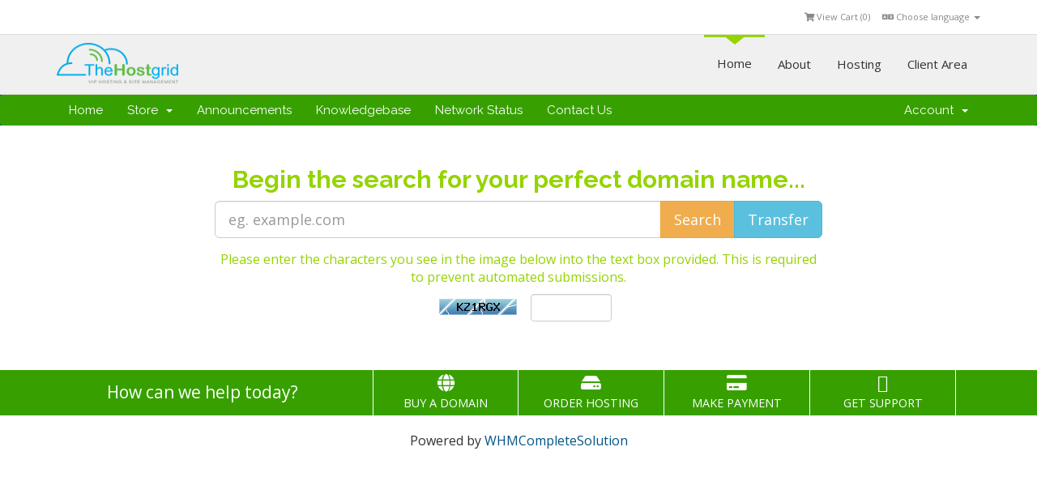

--- FILE ---
content_type: text/html; charset=utf-8
request_url: https://thehostgrid.com/client/index.php?language=english
body_size: 4524
content:
<!DOCTYPE html>
<html lang="en">
    <head>
        <meta charset="utf-8" />
        <meta http-equiv="X-UA-Compatible" content="IE=edge">
        <meta name="viewport" content="width=device-width, initial-scale=1">
        <title>Portal Home - The Host Grid</title>

        <!-- Bootstrap -->
<link href="/client/assets/css/bootstrap.min.css" rel="stylesheet">
<link href="/client/assets/css/font-awesome.min.css" rel="stylesheet">

<!-- Styling -->
<link href="/client/templates/online909/css/overrides.css" rel="stylesheet">
<link href="/client/templates/online909/css/styles.css" rel="stylesheet">

<!-- jQuery -->
<script src="/client/assets/js/jquery.min.js" type="f1d65fa77b108cf08dea897c-text/javascript"></script>

<!-- Custom Styling -->
<link rel="stylesheet" href="/client/templates/online909/css/custom.css">

<!-- HTML5 Shim and Respond.js IE8 support of HTML5 elements and media queries -->
<!-- WARNING: Respond.js doesn't work if you view the page via file:// -->
<!--[if lt IE 9]>
  <script src="https://oss.maxcdn.com/libs/html5shiv/3.7.0/html5shiv.js"></script>
  <script src="https://oss.maxcdn.com/libs/respond.js/1.4.2/respond.min.js"></script>
<![endif]-->

        <script type="f1d65fa77b108cf08dea897c-text/javascript">
                        var eventsFired = 0 ;
                        $(document).ready(function(){})
                    </script>
<script type="f1d65fa77b108cf08dea897c-text/javascript">
                        var eventsFired = 0 ;
                        $(document).ready(function(){})
                    </script>
<script type="f1d65fa77b108cf08dea897c-text/javascript">
                        var eventsFired = 0 ;
                        $(document).ready(function(){})
                    </script>
<script type="f1d65fa77b108cf08dea897c-text/javascript">
                        var eventsFired = 0 ;
                        $(document).ready(function(){})
                    </script>

        <style>
            .drop-downMenu{
                display: none;
                position: absolute!important; 
                z-index: 1000!important; 
                background: #f0f0f0!important; 
                list-style: none!important;
                text-align:center!important;
                padding-left: 0px;
            }
            .list {
                color: black;
                line-height: 2;
                text-align: left;
                padding-right: 30px;
            }
            .list:hover {
                text-decoration:none;
            }
            .dropdownlist{
                width: 160px;
                text-align: center;
                border-bottom: 1px solid #DDD;
                line-height: 16px;
                background-color: #F9F9F9;
                top: -999em;
                padding-top: 10px;
            }
            .dropdownlist:hover{
                background-color:#f0f0f0;    
            }
        </style>
    
<!-- Dynamic Template Compatibility -->
<!-- Please update your theme to include or have a comment on the following to negate dynamic inclusion -->
<link rel="stylesheet" type="text/css" href="/client/assets/css/fontawesome-all.min.css" />

</head>
    
        <script type="f1d65fa77b108cf08dea897c-text/javascript">
    $(document).ready(function() {
        $( '#dropdown' ).hover(
            function(){
                $(this).children('#sub-menu').slideDown(200);
            },
            function(){
                $(this).children('#sub-menu').slideUp(200);
            }
        );
    }); // end ready
        </script>
    
    <body>

        

        <section id="header">
            <div class="container">

                <!-- Top Bar -->
                <div id="top-nav">
                    <!-- Language -->
                                            <div class="pull-right nav">
                            <a href="#" class="quick-nav" data-toggle="popover" id="languageChooser"><i class="fa fa-language"></i> Choose language <span class="caret"></span></a>
                            <div id="languageChooserContent" class="hidden">
                                <ul>
                                                                            <li><a href="/client/index.php?language=arabic">العربية</a></li>
                                                                            <li><a href="/client/index.php?language=azerbaijani">Azerbaijani</a></li>
                                                                            <li><a href="/client/index.php?language=catalan">Català</a></li>
                                                                            <li><a href="/client/index.php?language=chinese">中文</a></li>
                                                                            <li><a href="/client/index.php?language=croatian">Hrvatski</a></li>
                                                                            <li><a href="/client/index.php?language=czech">Čeština</a></li>
                                                                            <li><a href="/client/index.php?language=danish">Dansk</a></li>
                                                                            <li><a href="/client/index.php?language=dutch">Nederlands</a></li>
                                                                            <li><a href="/client/index.php?language=english">English</a></li>
                                                                            <li><a href="/client/index.php?language=estonian">Estonian</a></li>
                                                                            <li><a href="/client/index.php?language=farsi">Persian</a></li>
                                                                            <li><a href="/client/index.php?language=french">Français</a></li>
                                                                            <li><a href="/client/index.php?language=german">Deutsch</a></li>
                                                                            <li><a href="/client/index.php?language=hebrew">עברית</a></li>
                                                                            <li><a href="/client/index.php?language=hungarian">Magyar</a></li>
                                                                            <li><a href="/client/index.php?language=italian">Italiano</a></li>
                                                                            <li><a href="/client/index.php?language=macedonian">Macedonian</a></li>
                                                                            <li><a href="/client/index.php?language=norwegian">Norwegian</a></li>
                                                                            <li><a href="/client/index.php?language=portuguese-br">Português</a></li>
                                                                            <li><a href="/client/index.php?language=portuguese-pt">Português</a></li>
                                                                            <li><a href="/client/index.php?language=romanian">Română</a></li>
                                                                            <li><a href="/client/index.php?language=russian">Русский</a></li>
                                                                            <li><a href="/client/index.php?language=spanish">Español</a></li>
                                                                            <li><a href="/client/index.php?language=swedish">Svenska</a></li>
                                                                            <li><a href="/client/index.php?language=turkish">Türkçe</a></li>
                                                                            <li><a href="/client/index.php?language=ukranian">Українська</a></li>
                                                                    </ul>
                            </div>
                        </div>
                                        
                    
                    
                    
                    
                    <!-- Shopping Cart -->
                    <div class="pull-right nav">
                        <a href="cart.php?a=view" class="quick-nav"><i class="fa fa-shopping-cart"></i> <span class="hidden-xs">View Cart (</span><span id="cartItemCount">0</span><span class="hidden-xs">)</span></a>
                    </div>

                    
                </div>
                <!----------------------------------------------------Custom Header Top Nav Start--------------------------------------------------------------------->
                
                
                

                <!----------------------------------------------------Custom Header Top Nav End--------------------------------------------------------------------->
                
            </div>

                    </section>
        <!----------------------------------------------------Custom Header Start--------------------------------------------------------------------->
        <div id="layout">
            <div class="line"></div>
            <div id="undefined-sticky-wrapper" class="sticky-wrapper" ><nav class="gray" style="">
                    <div class="container">
                        <div class="row">
                            <!-- Logo -->
                            <div class="col-md-3">
                                <div class="logo">
                                    <a href="https://thehostgrid.com/">
                                        <img alt="" style="width:150px;  height:50px; top:10px; left:0;" src="/client/templates/online909/img/logo1.png">
                                    </a>
                                </div>
                            </div>
                            <!-- End Logo -->

                            <div class="col-md-9">
                                <ul class="sf-menu l_tinynav1 sf-js-enabled sf-arrows" id="menu"><li class="menu-item menu-item-type-post_type menu-item-object-page current-menu-item page_item page-item-16 current_page_item menu-item-1491" id="menu-item-1491"><a href="https://thehostgrid.com/">Home</a></li>
                                    <li class="menu-item menu-item-type-post_type menu-item-object-page menu-item-1432" id="menu-item-1432"><a href="https://thehostgrid.com/about-us/01-about/">About</a></li>
                                    <li id ="dropdown" class="menu-item menu-item-type-post_type menu-item-object-page menu-item-1432" id="menu-item-1432"><a href="#">Hosting</a>
                                        <ul id ="sub-menu" class="drop-downMenu">
                                            <li class="dropdownlist"><a class ="list" href="https://thehostgrid.com/client/cart.php?gid=8">Shared</a></li>
                                            <li class="dropdownlist"><a class ="list" href="https://thehostgrid.com/client/cart.php?gid=4">VPS</a></li>
                                            <li class="dropdownlist"><a class ="list" href="https://thehostgrid.com/client/cart.php?gid=9">Dedicated</a></li>
                                        </ul>
                                    </li>

                                    <li class="menu-item menu-item-type-post_type menu-item-object-page menu-item-1531" id="menu-item-1531"><a href="https://thehostgrid.com/client/">Client Area</a></li>
                                </ul>                 </div>
                        </div>
                    </div>
                </nav>
            </div>
            <div class="line"></div>
        </div>

        <!----------------------------------------------------Custom Header Ends--------------------------------------------------------------------->

        <section id="main-menu">

            <nav id="nav" class="navbar navbar-default navbar-main" role="navigation">
                <div class="container">
                    <!-- Brand and toggle get grouped for better mobile display -->
                    <div class="navbar-header">
                        <button type="button" class="navbar-toggle" data-toggle="collapse" data-target="#bs-example-navbar-collapse-1">
                            <span class="sr-only">Toggle navigation</span>
                            <span class="icon-bar"></span>
                            <span class="icon-bar"></span>
                            <span class="icon-bar"></span>
                        </button>
                    </div>

                    <!-- Collect the nav links, forms, and other content for toggling -->
                    <div class="collapse navbar-collapse" id="bs-example-navbar-collapse-1">

                        <ul class="nav navbar-nav">

                                <li menuItemName="Home" id="Primary_Navbar-Home">
        <a href="/client/index.php">
                        Home
                                </a>
            </li>
    <li menuItemName="Store" class="dropdown" id="Primary_Navbar-Store">
        <a class="dropdown-toggle" data-toggle="dropdown" href="#">
                        Store
                        &nbsp;<b class="caret"></b>        </a>
                    <ul class="dropdown-menu">
                            <li menuItemName="Browse Products Services" id="Primary_Navbar-Store-Browse_Products_Services">
                    <a href="/client/index.php?rp=/store">
                                                Browse All
                                            </a>
                </li>
                            <li menuItemName="Shop Divider 1" class="nav-divider" id="Primary_Navbar-Store-Shop_Divider_1">
                    <a href="">
                                                -----
                                            </a>
                </li>
                            <li menuItemName="Hosting" id="Primary_Navbar-Store-Hosting">
                    <a href="/client/index.php?rp=/store/hosting">
                                                Hosting
                                            </a>
                </li>
                            <li menuItemName="Security" id="Primary_Navbar-Store-Security">
                    <a href="/client/index.php?rp=/store/security">
                                                Security
                                            </a>
                </li>
                            <li menuItemName="Domain Renewal" id="Primary_Navbar-Store-Domain_Renewal">
                    <a href="/client/index.php?rp=/store/domain-renewal">
                                                Domain Renewal
                                            </a>
                </li>
                            <li menuItemName="VPS Linux Server" id="Primary_Navbar-Store-VPS_Linux_Server">
                    <a href="/client/index.php?rp=/store/vps-linux-server">
                                                VPS Linux Server
                                            </a>
                </li>
                            <li menuItemName="Dedicated Servers" id="Primary_Navbar-Store-Dedicated_Servers">
                    <a href="/client/index.php?rp=/store/dedicated-servers">
                                                Dedicated Servers
                                            </a>
                </li>
                            <li menuItemName="Additional IP" id="Primary_Navbar-Store-Additional_IP">
                    <a href="/client/index.php?rp=/store/additional-ip">
                                                Additional IP
                                            </a>
                </li>
                            <li menuItemName="Register a New Domain" id="Primary_Navbar-Store-Register_a_New_Domain">
                    <a href="/client/cart.php?a=add&domain=register">
                                                Register a New Domain
                                            </a>
                </li>
                            <li menuItemName="Transfer a Domain to Us" id="Primary_Navbar-Store-Transfer_a_Domain_to_Us">
                    <a href="/client/cart.php?a=add&domain=transfer">
                                                Transfer Domains to Us
                                            </a>
                </li>
                        </ul>
            </li>
    <li menuItemName="Announcements" id="Primary_Navbar-Announcements">
        <a href="/client/index.php?rp=/announcements">
                        Announcements
                                </a>
            </li>
    <li menuItemName="Knowledgebase" id="Primary_Navbar-Knowledgebase">
        <a href="/client/index.php?rp=/knowledgebase">
                        Knowledgebase
                                </a>
            </li>
    <li menuItemName="Network Status" id="Primary_Navbar-Network_Status">
        <a href="/client/serverstatus.php">
                        Network Status
                                </a>
            </li>
    <li menuItemName="Contact Us" id="Primary_Navbar-Contact_Us">
        <a href="/client/contact.php">
                        Contact Us
                                </a>
            </li>

                        </ul>

                        <ul class="nav navbar-nav navbar-right">

                                <li menuItemName="Account" class="dropdown" id="Secondary_Navbar-Account">
        <a class="dropdown-toggle" data-toggle="dropdown" href="#">
                        Account
                        &nbsp;<b class="caret"></b>        </a>
                    <ul class="dropdown-menu">
                            <li menuItemName="Login" id="Secondary_Navbar-Account-Login">
                    <a href="/client/clientarea.php">
                                                Login
                                            </a>
                </li>
                            <li menuItemName="Register" id="Secondary_Navbar-Account-Register">
                    <a href="/client/register.php">
                                                Register
                                            </a>
                </li>
                            <li menuItemName="Divider" class="nav-divider" id="Secondary_Navbar-Account-Divider">
                    <a href="">
                                                -----
                                            </a>
                </li>
                            <li menuItemName="Forgot Password?" id="Secondary_Navbar-Account-Forgot_Password?">
                    <a href="/client/index.php?rp=/password/reset">
                                                Forgot Password?
                                            </a>
                </li>
                        </ul>
            </li>

                        </ul>

                    </div><!-- /.navbar-collapse -->
                </div>
            </nav>

        </section>

                    <section id="home-banner">
                <div class="container text-center">
                                            <h2>Begin the search for your perfect domain name...</h2>
                        <form method="post" action="domainchecker.php">
<input type="hidden" name="token" value="2e1b92e6d9527941c2e5935db2701d8cd42390d2" />
                            <div class="row">
                                <div class="col-md-8 col-md-offset-2 col-sm-10 col-sm-offset-1">
                                    <div class="input-group input-group-lg">
                                        <input type="text" class="form-control" name="domain" placeholder="eg. example.com" />
                                        <span class="input-group-btn">
                                                                                            <input type="submit" class="btn btn-warning" value="Search" />
                                                                                                                                        <input type="submit" name="transfer" class="btn btn-info" value="Transfer" />
                                                                                    </span>
                                    </div>
                                </div>
                            </div>

                                        <div class="row">
                            <div class="domainchecker-homepage-captcha">
            
                            <div class="col-md-8 col-md-offset-2 col-xs-10 col-xs-offset-1">
                    <div id="default-captcha-domainchecker" class="text-center">
                        <p>Please enter the characters you see in the image below into the text box provided. This is required to prevent automated submissions.</p>

                        <div class="col-xs-6 captchaimage">
                            <img id="inputCaptchaImage" src="includes/verifyimage.php" align="middle" />
                        </div>

                        <div class="col-xs-6">
                            <input id="inputCaptcha" type="text" name="code" maxlength="5" class="form-control" />
                        </div>
                    </div>
                </div>
            
                            </div>
                    </div>
                            </form>
                                    </div>
            </section>
            <div class="home-shortcuts">
                <div class="container">
                    <div class="row">
                        <div class="col-md-4 hidden-sm hidden-xs text-center">
                            <p class="lead">
                                How can we help today?
                            </p>
                        </div>
                        <div class="col-sm-12 col-md-8">
                            <ul>
                                                                    <li>
                                        <a id="btnBuyADomain" href="domainchecker.php">
                                            <i class="fa fa-globe"></i>
                                            <p>
                                                Buy A Domain <span>&raquo;</span>
                                            </p>
                                        </a>
                                    </li>
                                                                <li>
                                    <a id="btnOrderHosting" href="cart.php">
                                        <i class="fa fa-hdd-o"></i>
                                        <p>
                                            Order Hosting <span>&raquo;</span>
                                        </p>
                                    </a>
                                </li>
                                <li>
                                    <a id="btnMakePayment" href="clientarea.php">
                                        <i class="fa fa-credit-card"></i>
                                        <p>
                                            Make Payment <span>&raquo;</span>
                                        </p>
                                    </a>
                                </li>
                                <li>
                                    <a id="btnGetSupport" href="submitticket.php">
                                        <i class="fa fa-envelope-o"></i>
                                        <p>
                                            Get Support <span>&raquo;</span>
                                        </p>
                                    </a>
                                </li>
                            </ul>
                        </div>
                    </div>
                </div>
            </div>
        
        <section id="main-body" class="container">

            <div class="row">
                                <!-- Container for main page display content -->
                <div class="col-xs-12 main-content">
                    


<p style="text-align:center;">Powered by <a href="https://www.whmcs.com/" target="_blank">WHMCompleteSolution</a></p>
        </div><!-- /.main-content -->
            </div>
    <div class="clearfix"></div>
</section>

<footer class="footer_down">
        <div class="container">
            <div class="row">
              	<!-- About Footer -->
                <div class="col-md-6">
                </div>
              		<!-- End Nav Footer -->
									
              		<!-- copyright Footer -->
                  <div class="col-md-6 text_right">
                        <p>Copyright &copy; 2026 The Host Grid. All Rights Reserved</p>
                  </div>
              		<!-- End copyright Footer -->
              </div>
         	</div>
      </footer>

<script src="/client/assets/js/bootstrap.min.js" type="f1d65fa77b108cf08dea897c-text/javascript"></script>
<script src="/client/assets/js/jquery-ui.min.js" type="f1d65fa77b108cf08dea897c-text/javascript"></script>
<script type="f1d65fa77b108cf08dea897c-text/javascript">
    var csrfToken = '2e1b92e6d9527941c2e5935db2701d8cd42390d2';
</script>
<script src="/client/templates/online909/js/whmcs.js" type="f1d65fa77b108cf08dea897c-text/javascript"></script>



<script src="/cdn-cgi/scripts/7d0fa10a/cloudflare-static/rocket-loader.min.js" data-cf-settings="f1d65fa77b108cf08dea897c-|49" defer></script><script defer src="https://static.cloudflareinsights.com/beacon.min.js/vcd15cbe7772f49c399c6a5babf22c1241717689176015" integrity="sha512-ZpsOmlRQV6y907TI0dKBHq9Md29nnaEIPlkf84rnaERnq6zvWvPUqr2ft8M1aS28oN72PdrCzSjY4U6VaAw1EQ==" data-cf-beacon='{"version":"2024.11.0","token":"a326bd28220e49d79dee9f2b38096ed1","r":1,"server_timing":{"name":{"cfCacheStatus":true,"cfEdge":true,"cfExtPri":true,"cfL4":true,"cfOrigin":true,"cfSpeedBrain":true},"location_startswith":null}}' crossorigin="anonymous"></script>
</body>
</html>


--- FILE ---
content_type: text/css
request_url: https://thehostgrid.com/client/templates/online909/css/custom.css
body_size: 828
content:
/* *****************************************************

    ** Custom Stylesheet **

    Any custom styling you want to apply should be
    defined here.

***************************************************** */

.logo {
    position: relative;
width:150px;
}

.sf-menu {
    float: right;
    margin: 0;
}
.sponsors ul, #carousel-facilities, #carousel-stories, footer ul, .jBar ul, header ul, .social_team, .item_table ul, .image_post ul, .meta, .tags, .item_location ul, .sitemap, .sitemap ul, .tabs_varius {
    list-style: outside none none;
    padding: 0;
}
.sf-menu > li {
    float: left;
    list-style: outside none none;
    position: relative;
}

.sf-menu > li.current-menu-item > a::after, .sf-menu > li.current-menu-ancestor > a::after {
    border-top: 12px solid #94d400;
}
.sf-menu > li.current-menu-item > a::after, .sf-menu > li.current-menu-ancestor > a::after {
    border-left: 15px solid transparent;
    border-right: 15px solid transparent;
    content: "";
    margin-right: -15px;
    position: absolute;
    right: 50%;
    top: 0;
}
*::before, *::after {
    box-sizing: border-box;
}
.sf-menu > li.current-menu-item > a, .sf-menu > li.current-menu-ancestor > a {
    border-top: 3px solid #94d400;
}
.social_team li a:hover, .footer_down .nav_footer li a:hover, .head_table h2, .head_feature h6, .sf-menu li li a:hover, .sf-menu > li > a:hover, .jBar ul li span, .text_resalted h3, .post a h3:hover, ul.social_footer li:hover a, .info_head li a:hover, .info_head li a:focus, .owl-theme .owl-controls .owl-buttons div i, ul.contact_footer li a:hover, .meta li a, .title_comment span a, .pagination > li > a, .pagination > li > span, .pagination > li:hover a, .portfolioFilter .current, .portfolioFilter a:hover, .head_feature h4 a:hover, .info_storie a:hover, .item_facilities p a:hover, .list i, .info-work a:hover, .title-subtitle span {
    color: #94d400;
}
.sf-menu > li.current-menu-item > a, .sf-menu > li.current-menu-ancestor > a {
    padding: 22px 16px !important;
}
.sf-menu > li > a {
    color: #333;
    display: block;
    font-size: 15px;
    padding: 26px 16px !important;
    text-decoration: none;
}

.gray {
    background: #f0f0f0 none repeat scroll 0 0;
}

#undefined-sticky-wrapper nav {
    background-color: #f0f0f0;
    border-bottom: 1px solid #dedede;
    border-top: 1px solid #dedede;
    z-index: 99999 !important;
}

.logo img {
    position: absolute;
    z-index: 9999;
}

/*.info_head {
    padding: 15px 0;
}*/

.info_head ul {
    margin: 0;
}

.sponsors ul, #carousel-facilities, #carousel-stories, footer ul, .jBar ul, header ul, .social_team, .item_table ul, .image_post ul, .meta, .tags, .item_location ul, .sitemap, .sitemap ul, .tabs_varius {
    list-style: outside none none;
    padding: 0;
}

.info_head ul li {
    display: inline-block;
    font-size: 13px;
    margin-right: 25px;
}

.footer_down {
    background-color: #232323;
    color: #fff;
    padding: 15px 0;
}

.text_right {
    text-align: right;
}

.footer_down p {
    margin: 0;
}

.footer_down p a {
    color: #fff;
}

.navbar-main {
    background-color: #37a000 !important;
}

.home-shortcuts {
    background: #37A000 !important;
}
.home-shortcuts li {
    border-right: 1px solid #fff !important;
}
.home-shortcuts li:first-child {
    border-left: 1px solid #fff !important;
}

section#home-banner {
    background-color: #fff !important;
    color: #94d400 !important;
}

.navbar-main .navbar-nav > li > a:hover, .navbar-main .navbar-nav > li > a:focus, .navbar-main .navbar-nav > .active > a, .navbar-main .navbar-nav > .active > a:hover, .navbar-main .navbar-nav > .active > a:focus, .navbar-main .navbar-nav > .open > a, .navbar-main .navbar-nav > .open > a:hover, .navbar-main .navbar-nav > .open > a:focus {
    background-color: #fea203 !important;
    color: #fff !important;
}

.dropdown-menu {
    background-color: #37a000 !important;
}

.dropdown-menu > li > a {
    color: #fff !important;
}

.navbar-main .dropdown-menu > li > a:hover, .dropdown-menu > li > a:focus {
    background-color: #FEA203 !important;
}
@media screen and (max-width:520px) {
    .logo img {
        position: static;
        z-index: 9999;
    }
}

.panel-default > .panel-heading {
    background-color: #37a000;
    border-color: #016e01;
    color: #fff;
}
